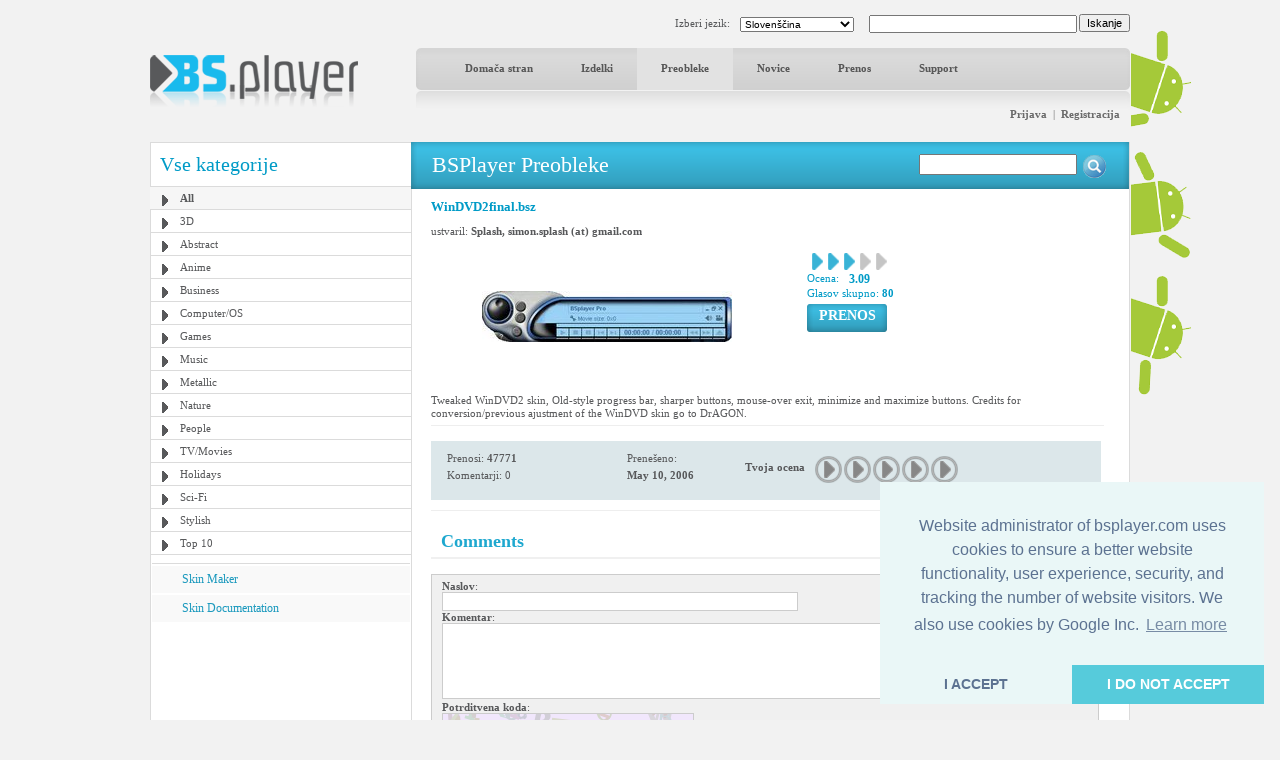

--- FILE ---
content_type: text/html; charset=UTF-8
request_url: https://bsplayer.com/bsplayer-slovenian/skin.html?cmd=showskin&leave-comment=1&cat=3&id_skin=14
body_size: 5567
content:
<!DOCTYPE html>
<html xmlns="http://www.w3.org/1999/xhtml" lang="sl">
<head>
	<meta name="google-site-verification" content="QjHqXWLlx9fDWR-Ox37wxjiPhYrj1ajJV-CUVz4SuxE" />
<meta http-equiv="Content-Type" content="text/html; charset=utf-8" />
<title>www.bsplayer.com</title>
<meta name="keywords" content="BSPlayer.com">
<meta name="description" content="">
<link href="/media/include/style.css" rel="stylesheet" type="text/css" />
<link href="/media/include/buttons.css" rel="stylesheet" type="text/css" />

<script type="text/javascript" src="https://apis.google.com/js/plusone.js"></script>

<!-- <!DOCTYPE html PUBLIC "-//W3C//DTD XHTML 1.0 Transitional//EN" "http://www.w3.org/TR/xhtml1/DTD/xhtml1-transitional.dtd"> -->
<!--
<script type="text/javascript" src="http://ajax.googleapis.com/ajax/libs/prototype/1.6.0.2/prototype.js"></script>
<script type="text/javascript" src="/media/lightwindow-lite/js/scriptaculous.js?load=effects"></script>
<script type="text/javascript" src="/media/lightwindow-lite/js/lightbox.js"></script>
<link rel="stylesheet" href="/media/lightwindow-lite/css/lightbox.css" type="text/css" media="screen" />
-->



<script type="text/javascript" src="/media/include/pngfix.js" defer="defer"></script>

<script src="//ajax.googleapis.com/ajax/libs/jquery/1.11.0/jquery.min.js"></script>
<link rel="stylesheet" href="//ajax.googleapis.com/ajax/libs/jqueryui/1.10.4/themes/smoothness/jquery-ui.css" />
<script src="//ajax.googleapis.com/ajax/libs/jqueryui/1.10.4/jquery-ui.min.js"></script>


<script type="text/javascript">

 var _gaq = _gaq || [];
 _gaq.push(['_setAccount', 'UA-7053130-1']);
 _gaq.push(['_trackPageview']);

 (function() {
   var ga = document.createElement('script'); ga.type = 'text/javascript'; ga.async = true;
   ga.src = ('https:' == document.location.protocol ? 'https://ssl' : 'http://www') + '.google-analytics.com/ga.js';
   var s = document.getElementsByTagName('script')[0]; s.parentNode.insertBefore(ga, s);
 })();

</script>
	<script src='https://www.google.com/recaptcha/api.js'></script>

	<script async src="//pagead2.googlesyndication.com/pagead/js/adsbygoogle.js"></script>

	<link rel="stylesheet" type="text/css" href="//cdnjs.cloudflare.com/ajax/libs/cookieconsent2/3.0.3/cookieconsent.min.css" />
	<script src="//cdnjs.cloudflare.com/ajax/libs/cookieconsent2/3.0.3/cookieconsent.min.js"></script>
	<script>
	window.addEventListener("load", function(){
	window.cookieconsent.initialise({
	  "palette": {
	    "popup": {
	      "background": "#eaf7f7",
	      "text": "#5c7291"
	    },
	    "button": {
	      "background": "#56cbdb",
	      "text": "#ffffff"
	    }
	  },
	  "theme": "edgeless",
	  "position": "bottom-right",
	  "type": "opt-in",
	  "content": {
	    "message": "Website administrator of bsplayer.com uses cookies to ensure a better website functionality, user experience, security, and tracking the number of website visitors. We also use cookies by Google Inc.",
	    "dismiss": "I ACCEPT",
	    "allow": "I DO NOT ACCEPT"
	  }
	})});
	</script>

	
</head>
<body>
	<!--
	LANGUAGE = slovenian	COUNTRY_CODE = US	-->
<div id="header_container" class="clearfix" style="position: relative">
	
	<!-- android banners -->
			<div style="position: absolute; width: 61px; height: 365px; right: -61px; top: 15px">
		    
    	<a href="/bsplayer-slovenian/products/bsplayer-android.html" alt="BSPlayer for ANDROID is out!"><img src="/media/images/android/droids-right.gif" border="0"></a>
		</div>
  
  
  <div id="header_port">
    <div class="header_lf left"><a href="/bsplayer-slovenian/home-page.html"><img src="/media/images/logo.png" alt="BS.Player" width="208" height="52" border="0"/></a></div>
    <div class="header_rht left">
      <div class="top_port">
				
				<div class="right" style="margin-top:-1px; margin-left: 2px"><input type="button" onClick="document.fsearch.submit()" name="sa" value="Iskanje" style="font-size: 11px"/></div>
				<div class="right">
					<form name="fsearch" action="/bsplayer-slovenian/search.html" id="cse-search-box" style="margin: 0px 0px 0px 0px">
						<input type="hidden" name="cx" value="partner-pub-7996064127850341:2zmslg-2w9s" />
						<input type="hidden" name="cof" value="FORID:11" />
						<input type="hidden" name="ie" value="UTF-8" />
            <input name="q" type="text" class="search_inpt" style="width:200px" />
          </form>
				</div>
				<div class="lang_combo right">
					<select name="newlang" style="font-size: 10px;" onchange="window.location = '/' + this[this.selectedIndex].value + '/home-page.html'">
						<option value='bulgarian'>Български</option>
<option value='german'>Deutsch</option>
<option value='english'>English</option>
<option value='spanish'>Español</option>
<option value='hungarian'>Magyar</option>
<option value='polish'>Polski</option>
<option value='portuguese'>Português brasileiro</option>
<option value='romanian'>Română</option>
<option value='russian'>Pyccĸий</option>
<option value='slovenian' selected>Slovenščina</option>
<option value='turkish'>Türkçe</option>
<option value='chinese'>中文(简体)</option>
<option value='japanese'>日本語</option>
					</select>
				</div>
				<div class="right" style="margin-top: 2px">Izberi jezik:</div>
				
				<div class="clear"></div>
			</div>
      <div id="navbg">
        <div class="nav">
          <ul>
                        	<li><a href="/bsplayer-slovenian/home-page.html" title="Domača stran" >Domača stran</a></li>
                        		
            <li><a href="/bsplayer-slovenian/products/about.html" title="Izdelki" >Izdelki</a></li>
            <li><a href="/bsplayer-slovenian/skin/all-g3.html" title="Preobleke" class="nav_curt">Preobleke</a></li>
            <li><a href="/bsplayer-slovenian/news.html" title="Novice" >Novice</a></li>
            <li><a href="/bsplayer-slovenian/download.html" title="Prenos" >Prenos</a></li>
            <li><a href="/bsplayer-slovenian/support.html" title="Support" >Support</a></li>
                        	
            <!-- <li><a href="http://forum.bsplayer.com" title="Forum">Forum</a></li> -->
            
            <!-- <li style="margin-left:20px;"><a href="#" style="margin-left:20px; padding:0px"><img src="/media/images/player_pro.gif" border="0" /></a></li> -->
          </ul>
        </div>
      </div>
      <div style="position: relative">
      		      	      	<div class="right login"><a href="/bsplayer-slovenian/user/login.html" title="Prijava">Prijava</a> &nbsp;|&nbsp; <a href="/bsplayer-slovenian/user/signup.html" title="Registracija">Registracija</a></div>
	         		</div>
      <div class="clear"></div>
    </div>
    <div class="clear"></div>
  </div>  
</div>
 
<div id="main_container" class="clearfix" style="position: relative">  
  <div class="clear"></div>
  <div id="middle_port">
  <div class="skinbg">
    <!-- Left Portion Start -->
    <div class="skin_lf"  style="margin-top: 0px">      
	
      <h2>Vse kategorije</h2>
<div class="skin_categ">
  <ul>
  	<li class="active"><a href="/bsplayer-slovenian/skin/all-g3.html" title="All">All</a></li>
<li><a href="/bsplayer-slovenian/skin/3d-g4.html" title="3D">3D</a></li>
<li><a href="/bsplayer-slovenian/skin/abstract-g5.html" title="Abstract">Abstract</a></li>
<li><a href="/bsplayer-slovenian/skin/anime-g6.html" title="Anime">Anime</a></li>
<li><a href="/bsplayer-slovenian/skin/business-g7.html" title="Business">Business</a></li>
<li><a href="/bsplayer-slovenian/skin/computer-os-g8.html" title="Computer/OS">Computer/OS</a></li>
<li><a href="/bsplayer-slovenian/skin/games-g9.html" title="Games">Games</a></li>
<li><a href="/bsplayer-slovenian/skin/music-g10.html" title="Music">Music</a></li>
<li><a href="/bsplayer-slovenian/skin/metallic-g16.html" title="Metallic">Metallic</a></li>
<li><a href="/bsplayer-slovenian/skin/nature-g11.html" title="Nature">Nature</a></li>
<li><a href="/bsplayer-slovenian/skin/people-g12.html" title="People">People</a></li>
<li><a href="/bsplayer-slovenian/skin/tv-movies-g13.html" title="TV/Movies">TV/Movies</a></li>
<li><a href="/bsplayer-slovenian/skin/holidays-g14.html" title="Holidays">Holidays</a></li>
<li><a href="/bsplayer-slovenian/skin/sci-fi-g15.html" title="Sci-Fi">Sci-Fi</a></li>
<li><a href="/bsplayer-slovenian/skin/stylish-g17.html" title="Stylish">Stylish</a></li>
<li><a href="/bsplayer-slovenian/skin/top-10-g19.html" title="Top 10">Top 10</a></li>
  </ul>
</div>
	  

			
	  
    	        
      <div class="skin_lnk_bluebg">
        <div class="skin_lnk_blue"><a href="/bsplayer-slovenian/skinmaker.html" title="Skin Maker">Skin Maker</a></div>
        <div class="skin_lnk_blue"><a href="/files/resources/BSPlayerSkin_Doc.pdf" title="Skin Documentation" target="_blank">Skin Documentation</a></div>
      </div>


			<div style="text-align: center; margin-top: 0px;">

<ins class="adsbygoogle" style="display:inline-block;width:250px;height:250px"
		     data-ad-client="ca-pub-2155315727777804"
		     data-ad-slot="5065307947">
		   	</ins>
				<script>
					(adsbygoogle = window.adsbygoogle || []).push({});
				</script>
				
			</div>

    </div>
    <!-- Right Portion Start -->
    <div class="skin_rht" style="margin-top: 0px">
			
			<div class="skin_bluebg_lf right wdth100" style="margin-top: -1px; margin-bottom: 10px">
        <div class="skin_bluebg_rht" style="position: relative">
        	<div class="skin_bluebg_cnt">BSPlayer Preobleke</div>
          <div style="position: absolute; width: 190px; height: 20px; right: 20px; top: 12px;">
          	<form name="fsearchskin" style="margin: 0px; padding: 0px" method="POST" action="/bsplayer-slovenian/skin-search.html">
            	<div class="left"><input type="text" name="q" style="width: 150px" value=""></div>
            	<div class="left mrglf5"><input type="image" src="/media/images/icons/skin-search-ico.gif"></div>
          	</form>
        	</div>
      	</div>
      </div>
			
			<div class="skin_mdlbg_pd">
	<h5>WinDVD2final.bsz</h5>
	<div class="mrgtp10">ustvaril: <b>Splash, simon.splash (at) gmail.com</b>
		  </div>
  <div class="mrgtp10" style="border:1px solid #fff;">
    <div class="left" style="width: 360px">
    	<table border="0" width="350" cellpadding="0" cellspacing="0">
    		<tr>
    			<td width="350" height="140" align="center" valign="middle">
    				<a href="/media/skins/14/big_WinDVD2final.bsz.jpg" rel="lightbox[1]"><img src="/media/skins/14/350-120_windvd2final-bsz.jpg" alt="WinDVD2final.bsz" border="0"/></a>
    			</td>
    		</tr>
    	</table>
    </div>
    <div class="mrglf15 left">
      <div class="mrgtp5">
        <div class="left mrglf5"><img src="/media/images/skins/rank_blue.gif" alt="" /></div><div class="left mrglf5"><img src="/media/images/skins/rank_blue.gif" alt="" /></div><div class="left mrglf5"><img src="/media/images/skins/rank_blue.gif" alt="" /></div><div class="left mrglf5"><img src="/media/images/skins/rank_gry.gif" alt="" /></div><div class="left mrglf5"><img src="/media/images/skins/rank_gry.gif" alt="" /></div>        <div class="clear"></div>
        <div class="blue left" style="margin-right: 5px">Ocena:</div><div class="left mrglf5 blue" style="font-size: 12px"><b>3.09</b></div>
        <div class="clear"></div>
      	<div class="blue">Glasov skupno: <b>80</b></div>
      </div>
      <div class="mrgtp5"><ul class="btn-gen-3">
	<li><a href="/bsplayer-slovenian/skin.html?cmd=download-skin&id=14"><span><h5>PRENOS</h5></span></a></li>
</ul></div>
    </div>
    <div class="clear"></div>
  </div>
  <div class="mrgtp5 skin_mdl_box_lnhght">Tweaked WinDVD2 skin, Old-style progress bar, sharper buttons, mouse-over exit, minimize and maximize buttons. Credits for conversion/previous ajustment of the WinDVD skin go to DrAGON.</div>
  
  <div class="mrgtp5" style="border-top: 1px solid #eeeeee"></div>
  
  
  <div class="skin_mdl_box_lhtbluebg mrgtp15" style="width: 670px; padding: 5px 0px;">
  	
	  <div class="skin_mdl_box_lhtbluebg left">
		  <div class="lightblue_brd">
		    <div class="skin_mdl_box_lhtbluebg_lf left">
		      <div>Prenosi: <strong>47771</strong></div>
		      <div class="mrgtp5">Komentarji: 0</div>
		    </div>
		    <div class="skin_mdl_box_lhtbluebg_rht left">
		      <div>Prenešeno:</div>
		      <div class="mrgtp5"><strong>May 10, 2006</strong></div>
		    </div>
		    <div class="clear"></div>
		  </div>
		  <div class="clear"></div>
		</div>
	  <div class="skin_mdl_box_lhtbluebg left" style="height: 39px">
			<script>
	function __m(i){
		for(var x=1; x <= 5; x++){
			document.getElementById('skin_rate_' + x).className = "skin-vote-form-option-gray";
		}
		
		for(var x=1; x <= i; x++){
			document.getElementById('skin_rate_' + x).className = "skin-vote-form-option-blue";
		}
		
		window.status = "";
		return true;
	}
	
	function _s(rating){
		document.frateform.rating.value=rating;
		document.frateform.submit();
	}
</script>
<div class="mrgtp10 left"><b>Tvoja ocena</b></div>
<div class="mrglf10 mrgtp5 left">
	<form name="frateform" method="post" action="/bsplayer-slovenian/skin.html" style="margin: 0px 0px 0px 0px">
	<input type="hidden" name="cmd" value="rate-skin">
	<input type="hidden" name="cat" value="3">
	<input type="hidden" name="id_skin" value="14">	
	<input type="hidden" name="rating">
	<div class="skin-vote-form">
		<div class="skin-vote-form-option-gray" id="skin_rate_1"><a href="javascript: _s('1')" onMouseOver="return __m(1)" onMouseOut="return __m(0)" title="Rating 1 of 5">&nbsp;</a></div>
		<div class="skin-vote-form-option-gray" id="skin_rate_2"><a href="javascript: _s('2')" onMouseOver="return __m(2)" onMouseOut="return __m(0)" title="Rating 2 of 5">&nbsp;</a></div>
		<div class="skin-vote-form-option-gray" id="skin_rate_3"><a href="javascript: _s('3')" onMouseOver="return __m(3)" onMouseOut="return __m(0)" title="Rating 3 of 5">&nbsp;</a></div>
		<div class="skin-vote-form-option-gray" id="skin_rate_4"><a href="javascript: _s('4')" onMouseOver="return __m(4)" onMouseOut="return __m(0)" title="Rating 4 of 5">&nbsp;</a></div>
		<div class="skin-vote-form-option-gray" id="skin_rate_5"><a href="javascript: _s('5')" onMouseOver="return __m(5)" onMouseOut="return __m(0)" title="Rating 5 of 5">&nbsp;</a></div>
	</div>
	</form>
</div>
		</div>
		
		<div class="clear"></div>
	</div>
	
	
	<div class="clear"></div>
			
	<div class="mrgtp10" style="border-top: 1px solid #eeeeee"></div>
	<!-- komentarji -->
	<div class="mrgtp15" style="border-bottom: 2px solid #f0f0f0; padding: 5px 10px 5px 10px">
		<div class="left"><h3>Comments</h3></div>
				<div class="clear"></div>
	</div>
	
		
			<script>
	function reloadCaptha(){
		document.getElementById("captha").src = "/bsplayer-slovenian/skin.html?cmd=get-captha&" + Math.random();
	}
</script>
<div class="mrgtp15 mrgbtm15">
	<a name='commentform'></a>
	<form name="fcommentform" method="post" action="/bsplayer-slovenian/skin.html" style="margin: 0px 0px 0px 0px">
		<input type="hidden" name="cmd" value="save-skin-comment">
		<input type="hidden" name="cat" value="3">
		<input type="hidden" name="id_skin" value="14">
		<div class="left" style="background-color: #f0f0f0; padding: 5px 10px 5px 10px; border: 1px solid #cccccc">
			<div><b>Naslov</b>:</div>
			<div><input type="text" name="comment_title" style="width: 350px; border: 1px solid #cccccc"></div>
			<div><b>Komentar</b>:</div>
			<div>
				<textarea name="comment_body" style="width: 640px; height: 70px; border: 1px solid #cccccc"></textarea>
			</div>
			<div><b>Potrditvena koda</b>:</div>
			<div><img id="captha" src="/bsplayer-slovenian/skin.html?cmd=get-captha" align="absmiddle" style="border: 1px solid #cccccc"> <a href="javascript: reloadCaptha()" title="Potrditvena koda neberljiva? Zahtevaj drugo kodo."><img src="/media/images/icons/reload.png" align="absmiddle" border="0"></a></div>
			<div><b>Vtipkajte potrditveno kodo</b>:</div>
			<div><input type="text" name="captha-code" style="width: 100px; border: 1px solid #cccccc"></div>
			<div class="mrgtp10 mrgbtm15 left">
				<ul class="btn-gen-3">
	<li><a href="javascript: document.fcommentform.submit()"><span><h5>SHRANI KOMENTAR</h5></span></a></li>
</ul>			</div>
			<div class="clear"></div>
		</div>
	</form>
	<div class="clear"></div>
</div>
		

</div>
			<div class="clear"></div>
   	</div>
    <div class="clear"></div>
  </div>
</div>
<div class="clear"></div>
  <style>
  		.gray_link a:link, .gray_link a:visited{
		color: #58595b;
		margin: 0 3px;
		text-decoration: none;
	}
	
	.gray_link a:hover{
		text-decoration: underline;
	}
	</style>
	
  <div id="ftrbg">
    <div class="left"><img src="/media/images/ftr_logo.gif" alt="BS.Player" /></div>
    <div class="right"><ul class="btn-gen-2">
	<li><a href="/bsplayer-slovenian/contact-us.html"><span><h5>Kontakt</h5></span></a></li>
</ul></div>
    <div class="clear"></div>
    <div class="ftr_menu_port">
      <div class="ftr_menu left"><a href="/bsplayer-slovenian/advertising.html" title="Oglaševanje" style="margin-left:0px;">Oglaševanje</a> | <a href="/bsplayer-slovenian/privacy-policy.html" title="Varovanje podatkov">Varovanje podatkov</a> | <a href="/bsplayer-slovenian/news.html" title="Novice">Novice</a> <!-- | <a href="/bsplayer-slovenian/pricing.html" title="Cene">Cene</a> --> | <a href="/bsplayer-slovenian/affiliate.html" title="Affiliate">Affiliate</a> | <a href="/bsplayer-slovenian/site-map.html" title="Zemljevid">Zemljevid</a> | <a href="/bsplayer-slovenian/contact-us.html" title="Kontakt">Kontakt</a> | <a href="/bsplayer-slovenian/legal-notices.html" title="Pravna obvestila">Pravna obvestila</a></div>
      
            
      <div class="clear"></div>
    </div>
    
    <div class="mrgtp10" style="border-top: 1px solid #dbdbdb;"></div>
    
    <div class="mrgtp10 graylinks">
			<a href="/bulgarian/home-page.html" title="Български">Български</a> | <a href="/german/home-page.html" title="Deutsch">Deutsch</a> | <a href="/english/home-page.html" title="English">English</a> | <a href="/spanish/home-page.html" title="Español">Español</a> | <a href="/hungarian/home-page.html" title="Magyar">Magyar</a> | <a href="/polish/home-page.html" title="Polski">Polski</a> | <a href="/portuguese/home-page.html" title="Português brasileiro">Português brasileiro</a> | <a href="/romanian/home-page.html" title="Română">Română</a> | <a href="/russian/home-page.html" title="Pyccĸий">Pyccĸий</a> | <a href="/slovenian/home-page.html" title="Slovenščina">Slovenščina</a> | <a href="/turkish/home-page.html" title="Türkçe">Türkçe</a> | <a href="/chinese/home-page.html" title="中文(简体)">中文(简体)</a> | <a href="/japanese/home-page.html" title="日本語">日本語</a>      <div class="clear"></div>
    </div>
    
  </div>
</div>

</body>
</html>


--- FILE ---
content_type: text/html; charset=utf-8
request_url: https://www.google.com/recaptcha/api2/aframe
body_size: -88
content:
<!DOCTYPE HTML><html><head><meta http-equiv="content-type" content="text/html; charset=UTF-8"></head><body><script nonce="Co88DCzdQdrB6OB5u75ykA">/** Anti-fraud and anti-abuse applications only. See google.com/recaptcha */ try{var clients={'sodar':'https://pagead2.googlesyndication.com/pagead/sodar?'};window.addEventListener("message",function(a){try{if(a.source===window.parent){var b=JSON.parse(a.data);var c=clients[b['id']];if(c){var d=document.createElement('img');d.src=c+b['params']+'&rc='+(localStorage.getItem("rc::a")?sessionStorage.getItem("rc::b"):"");window.document.body.appendChild(d);sessionStorage.setItem("rc::e",parseInt(sessionStorage.getItem("rc::e")||0)+1);localStorage.setItem("rc::h",'1768748748448');}}}catch(b){}});window.parent.postMessage("_grecaptcha_ready", "*");}catch(b){}</script></body></html>